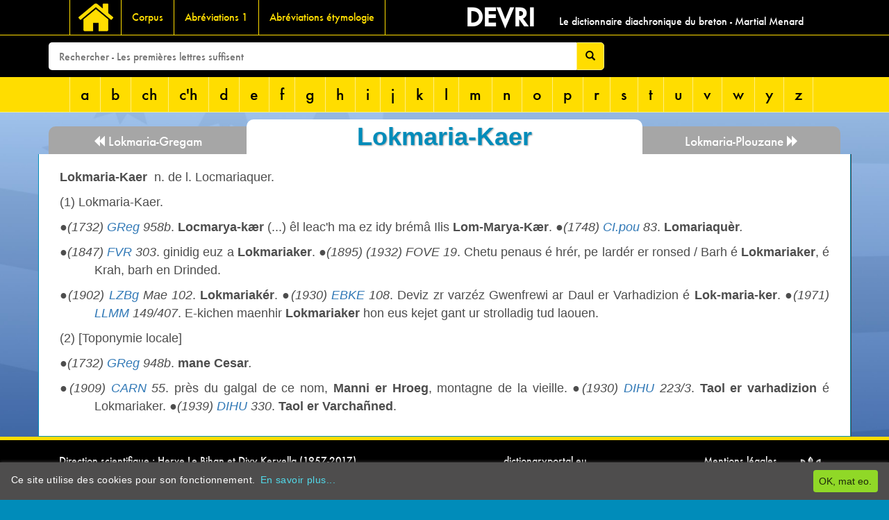

--- FILE ---
content_type: text/html; charset=utf-8
request_url: https://devri.bzh/dictionnaire/l/lokmaria-kaer/
body_size: 4114
content:
<!DOCTYPE html>
<html lang="fr">
	<head>
	<link rel='stylesheet' type='text/css' href='/site/modules/MarkupCookieConsent/MarkupCookieConsent.min.css' /><link rel="icon" 
      type="image/png" 
      href="/site/templates/img/favicon.png">
		<meta http-equiv="content-type" content="text/html; charset=utf-8" />
		<meta name="generator" content="ProcessWire">
		<title>Lokmaria-Kaer</title>
				<script
			  src="https://code.jquery.com/jquery-3.2.1.min.js"
			  integrity="sha256-hwg4gsxgFZhOsEEamdOYGBf13FyQuiTwlAQgxVSNgt4="
			  crossorigin="anonymous"></script>
		<link rel="stylesheet" type="text/css" href="/site/templates/stylesheets/styles.css" />
		<script>
          (function(i,s,o,g,r,a,m){i['GoogleAnalyticsObject']=r;i[r]=i[r]||function(){
          (i[r].q=i[r].q||[]).push(arguments)},i[r].l=1*new Date();a=s.createElement(o),
          m=s.getElementsByTagName(o)[0];a.async=1;a.src=g;m.parentNode.insertBefore(a,m)
          })(window,document,'script','https://www.google-analytics.com/analytics.js','ga');

          ga('create', 'UA-93691016-1', 'auto');
          ga('send', 'pageview');

        </script>
	</head>
	<body>
	<div class="wrapper">
	<div class="entete">

<!--  barre de menu principale  -->
<row class="menusite">
<div class="container">
<div class="col-md-6">
<nav class="navsite"  role="navigation">

	<div class="container-fluid">
			<div class="navbar-header ">
				<button type="button" class="navbar-toggle" data-toggle="collapse" data-target="#mainnav">
					<span class="sr-only">Toggle navigation</span>
					<span class="icon-bar">Site</span>
					<span class="icon-bar"></span>
					<span class="icon-bar"></span>
				</button>
				<a class="navbar-brand" href="/"></a>
			</div>
			<div class="collapse navbar-collapse navbar-left" id="mainnav">
				<ul class="nav navbar-nav">
		 <li><a class='enfant' href='/corpus/'>Corpus</a></li><li><a class='enfant' href='/abreviations-1/'>Abréviations 1</a></li><li><a class='enfant' href='/abreviations-etymologie/'>Abréviations étymologie</a></li>			</ul>
			</div>
	</div>
</nav>
</div>

<div class="col-md-6 refsite">
					<div class='col-md-3 nomdusite'>Devri</div><div class='col-md-9 hidden-sm hidden-xs descriptiondusite align-bottom'>Le dictionnaire diachronique du breton - Martial Menard</div></div>
</div>
</row>

<!-- BARRE DE RECHERCHE !-->
<div class="row rowrecherche" data-spy="affix" data-offset-top="50" data-offset-bottom:"50">
	<div class="container recherche">
<form id='mysearch_form' class="form-inline" action='/recherche/' method='get'>
		<input id='mysearch_query' class="col-md-8 form-control-md" type='text' name='q' placeholder='Rechercher - Les premières lettres suffisent' value='' />
		<button type='submit' class="btn btn-warning" name="submit"><span class="glyphicon glyphicon-search" aria-hidden="true"></span></button>
	</form> 
	</div>
</div>

<!--  barre de menu LETTRES  -->
<row class="row rowmenulettres">
<div class="container">
<nav class="menulettres" role="navigation">
	<div class="container-fluid">
		<div class="navbar-header">
				<button type="button" class="navbar-toggle" data-toggle="collapse" data-target="#lettresnav">
					<span class="sr-only">Toggle navigation</span>
					<span class="icon-bar">abc</span>
					<span class="icon-bar"></span>
					<span class="icon-bar"></span>
				</button>
				<!-- <a class="navbar-brand" href="/">pwbs</a> -->
			</div>
			<div class="collapse navbar-collapse navbar-left" id="lettresnav">
				<ul class="nav navbar-nav">
		 <li><a class='enfant' href='/dictionnaire/a/'>a</a></li><li><a class='enfant' href='/dictionnaire/b/'>b</a></li><li><a class='enfant' href='/dictionnaire/ch/'>ch</a></li><li><a class='enfant' href='/dictionnaire/c-h/'>c'h</a></li><li><a class='enfant' href='/dictionnaire/d/'>d</a></li><li><a class='enfant' href='/dictionnaire/e/'>e</a></li><li><a class='enfant' href='/dictionnaire/f/'>f</a></li><li><a class='enfant' href='/dictionnaire/g/'>g</a></li><li><a class='enfant' href='/dictionnaire/h/'>h</a></li><li><a class='enfant' href='/dictionnaire/i/'>i</a></li><li><a class='enfant' href='/dictionnaire/j/'>j</a></li><li><a class='enfant' href='/dictionnaire/k/'>k</a></li><li><a class='enfant' href='/dictionnaire/l/'>l</a></li><li><a class='enfant' href='/dictionnaire/m/'>m</a></li><li><a class='enfant' href='/dictionnaire/n/'>n</a></li><li><a class='enfant' href='/dictionnaire/o/'>o</a></li><li><a class='enfant' href='/dictionnaire/p/'>p</a></li><li><a class='enfant' href='/dictionnaire/r/'>r</a></li><li><a class='enfant' href='/dictionnaire/s/'>s</a></li><li><a class='enfant' href='/dictionnaire/t/'>t</a></li><li><a class='enfant' href='/dictionnaire/u/'>u</a></li><li><a class='enfant' href='/dictionnaire/v/'>v</a></li><li><a class='enfant' href='/dictionnaire/w/'>w</a></li><li><a class='enfant' href='/dictionnaire/y/'>y</a></li><li><a class='enfant' href='/dictionnaire/z/'>z</a></li>			</ul>
		</div>
	</div>
</nav>
</div><!-- FIN CONTAINER !-->
</row><!-- FIN ROW !-->

</div><!-- FIN ENTETE !-->

<div class='container' style="margin-top:10px;">
	<div class='precendente col-sm-3'>
		<a href='/dictionnaire/l/lokmaria-gregam/'><span class='glyphicon glyphicon-backward'></span>  Lokmaria-Gregam</a>	</div>
	<div class='actuelle col-sm-6'>
		<h1 class="titre-mot">Lokmaria-Kaer</h1>
	</div>
	<div class='suivante col-sm-3'>
		<a href='/dictionnaire/l/lokmaria-plouzane/'>Lokmaria-Plouzane  <span class='glyphicon glyphicon-forward'></a>	</div>
</div>
<main class="main content container">
		
				<div class="texte" onmousedown='return false;' onselectstart='return false;'>
			<div class="row">
				<section class="col-sm-12 texte-definition">
				<span class="rappelmot">Lokmaria-Kaer</span><p align="justify">n. de l. Locmariaquer.</p>

<p align="justify">(1) Lokmaria-Kaer.</p>

<p align="justify">●<em>(1732) <a href="/corpus/greg/" data-toggle="tooltip" title="Dictionnaire françois-celtique ou françois-breton par le P. F. Grégoire de Rostrenen. Julien Vatar, imprimeur-libraire. Rennes 1732. (Voir le site Gallica pour accéder à une version numérisée indexée: http://gallica.bnf.fr/ark:/12148/bpt6k62358566.r )">GReg</a> 958b</em>. <strong>Locmarya-kær</strong> (...) êl leac'h ma ez idy brémâ Ilis <strong>Lom-Marya-Kær</strong>. ●<em>(1748) <a href="/corpus/ci.pou/" data-toggle="tooltip" title="Pouillé du diocèse de Vannes par Cillart de Kerampoul (?), ms transcrit par Gildas Buron, ms conservé aux Archives Départementales du Morbihan, ms daté de 1748.">CI.pou</a> 83</em>. <strong>Lomariaquèr</strong><em>.</em></p>

<p align="justify">●<em>(1847) <a href="/corpus/fvr/" data-toggle="tooltip" title=" Ar Feiz hag ar Vro - 1789-1814, Durand, Belek, E Gwenned, Moullet gant de Lamarzelle, 1847.">FVR</a> 303</em>. ginidig euz a <strong>Lokmariaker</strong>. ●<em>(1895) (1932) FOVE 19</em>. Chetu penaus é hrér, pe lardér er ronsed / Barh é <strong>Lokmariaker</strong>, é Krah, barh en Drinded.</p>

<p align="justify">●<em>(1902) <a href="/corpus/lzbg/" data-toggle="tooltip" title=" Lihereu Brediah er Fé. (entre 1843 et 1899).">LZBg</a> Mae 102</em>. <strong>Lokmariakér</strong>. ●<em>(1930) <a href="/corpus/ebke/" data-toggle="tooltip" title="Er bleu keltiek, Sorbienneu ha Guerzenneu, Gwenfrewi (Nathalie de Volz-Kerhoënt), Keraez, 1930.">EBKE</a> 108</em>. Deviz zr varzéz Gwenfrewi ar Daul er Varhadizion é <strong>Lok-maria-ker</strong>. ●<em>(1971) <a href="/corpus/llmm/" data-toggle="tooltip" title=" Al Liamm. Revue littéraire publiée depuis 1946. Dirigée par Ronan Huon jusque 2003, et par Tudual Huon depuis.">LLMM</a> 149/407</em>. E-kichen maenhir <strong>Lokmariaker</strong> hon eus kejet gant ur strolladig tud laouen.</p>

<p align="justify">(2) [Toponymie locale]</p>

<p align="justify">●<em>(1732) <a href="/corpus/greg/" data-toggle="tooltip" title="Dictionnaire françois-celtique ou françois-breton par le P. F. Grégoire de Rostrenen. Julien Vatar, imprimeur-libraire. Rennes 1732. (Voir le site Gallica pour accéder à une version numérisée indexée: http://gallica.bnf.fr/ark:/12148/bpt6k62358566.r )">GReg</a> 948b</em>. <strong>mane Cesar</strong><em>.</em></p>

<p align="justify">●<em>(1909) <a href="/corpus/carn/" data-toggle="tooltip" title=" Carnac Légendes – Traditions Coutumes et Contes du Pays par Zacharie Le Rouzic. Nantes. 1912. 2e édition (Réédition de l’ouvrage de 1909).">CARN</a> 55</em>. près du galgal de ce nom, <strong>Manni er Hroeg</strong>, montagne de la vieille. ●<em>(1930) <a href="/corpus/dihu/" data-toggle="tooltip" title=" Dihunamb. (395 numéros, 34 années : 1905-1914 & 1921-1944).">DIHU</a> 223/3</em>. <strong>Taol er varhadizion</strong> é Lokmariaker. ●<em>(1939) <a href="/corpus/dihu/" data-toggle="tooltip" title=" Dihunamb. (395 numéros, 34 années : 1905-1914 & 1921-1944).">DIHU</a> 330</em>. <strong>Taol er Varchañned</strong>.</p>				</section>
		</div>

</main>
	<div class="push"></div>
	</div> <!-- fin wrapper !-->		
	<footer class="footer">
		<div class="container">
		<div class='piedgauche col-md-6'><p>Direction scientifique : Herve Le Bihan et Divy Kervella (1957-2017)</p>

<p>Soutien scientifique : Département de breton et celtique</p>

<p>Université Rennes 2 / Kevrenn brezhoneg ha keltieg Skol-veur Roazhon 2 <img alt="" src="/site/assets/files/64019/logor2-blanc.png" width="30" /></p></div><div class='pieddroit col-md-6'><table align="right" border="0" cellpadding="0" cellspacing="0" style="width:500px;">
	<tbody>
		<tr>
			<td style="text-align:right;vertical-align:top;">
			<p><a href="http://www.dictionaryportal.eu/">dictionaryportal.eu</a></p>

			<p><a href="http://www.dictionaryportal.eu/"><img alt="" src="/site/assets/files/64019/stamp-tiny.gif" width="120" /></a></p>

			<p> </p>
			</td>
			<td style="text-align:right;vertical-align:top;width:70%;">
			<p><a href="http://www.brezhoneg.org"><img alt="" src="/site/assets/files/64019/logo_kuzul.56x0-is.png" width="56" /></a>Mentions légales</p>

			<p><a href="http://www.brezhoneg.org">©2025 - Kuzul ar Brezhoneg</a></p>

			<p>Contact : devri@brezhoneg.org</p>
			</td>
		</tr>
	</tbody>
</table></div>		</div>
	</footer>

	<script src="/site/templates/javascripts/bootstrap.min.js"></script>
	<script type="text/javascript">
$(document).ready(function () {
    //Disable cut copy paste
    $('body').bind('cut copy', function (e) {
        e.preventDefault();
    });
   
    //Disable mouse right click
    $("body").on("contextmenu",function(e){
        return false;
    });
});
</script>
	<script type='text/javascript' src='/site/modules/MarkupCookieConsent/MarkupCookieConsent.min.js'></script><form id='mCCForm' class='mCCF mCCF--bottom mCCF--dark' action='./?accept=cookies' method='post'><button id='mCCButton' class='mCCF__accept' name='action' value='acceptCookies'>OK, mat eo.</button><p class='mCCF__message'>Ce site utilise des cookies pour son fonctionnement.<a class='mCCF__link' href='/politique-de-confidentialite/' target='_self'>En savoir plus...</a></p></form>
<script>var as_config = {"as_minLength":"1","as_close_text":"Fermer","as_search_form":"#mysearch_form","as_search_input":"#mysearch_query","as_query_name":"q","as_query_url":"","add_script":1};</script>
<script src='/site/modules/AjaxSearch/AjaxSearch.js'></script><script type="text/javascript" >var _paq=window._paq=window._paq||[];_paq.push(["setDoNotTrack", true]);_paq.push(["trackPageView"]);_paq.push(["enableLinkTracking"]);(function(){var u="https://stadeg.kuzul-kab.org/";_paq.push(["setTrackerUrl", u+"matomo.php"]);_paq.push(["setSiteId", "2"]);var d=document,g=d.createElement("script"),s=d.getElementsByTagName("script")[0];g.type="text/javascript";g.async=true;g.src=u+"matomo.js";s.parentNode.insertBefore(g,s);})();</script></body>
</html>